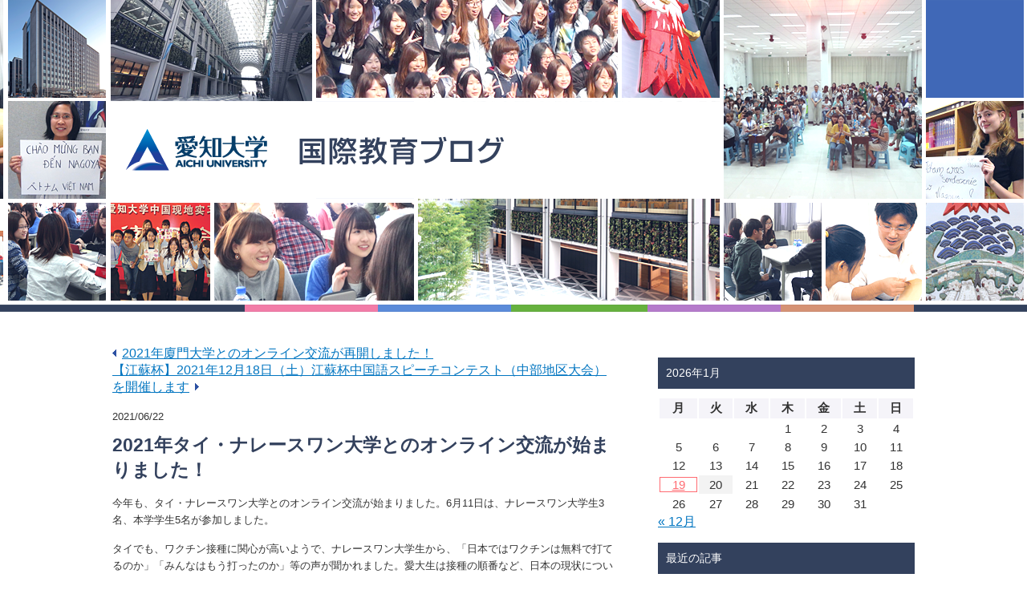

--- FILE ---
content_type: text/html; charset=UTF-8
request_url: https://edu.aichi-u.ac.jp/global_project/blog/?p=7682
body_size: 30197
content:
<!DOCTYPE html PUBLIC "-//W3C//DTD XHTML 1.0 Transitional//EN" "http://www.w3.org/TR/xhtml1/DTD/xhtml1-transitional.dtd">
<html xmlns="http://www.w3.org/1999/xhtml" lang="ja">

<head profile="http://gmpg.org/xfn/11">
<meta http-equiv="Content-Type" content="text/html; charset=UTF-8" />
<title>2021年タイ・ナレースワン大学とのオンライン交流が始まりました！ &laquo;  愛知大学 国際教育ブログ</title>
<link rel="stylesheet" href="https://edu.aichi-u.ac.jp/global_project/blog/wp-content/themes/global_project/css/normalize.css" type="text/css" media="all" />
<link rel="stylesheet" href="https://edu.aichi-u.ac.jp/global_project/blog/wp-content/themes/global_project/css/base.css" type="text/css" media="all" />
<link rel="pingback" href="https://edu.aichi-u.ac.jp/global_project/blog/xmlrpc.php" />
<link rel="alternate" type="application/rss+xml" title="RSS" href="https://edu.aichi-u.ac.jp/global_project/blog/?feed=rdf" />

<script type="text/javascript">

  var _gaq = _gaq || [];
  _gaq.push(['_setAccount', 'UA-26314722-7']);
  _gaq.push(['_trackPageview']);

  (function() {
    var ga = document.createElement('script'); ga.type = 'text/javascript'; ga.async = true;
    ga.src = ('https:' == document.location.protocol ? 'https://ssl' : 'http://www') + '.google-analytics.com/ga.js';
    var s = document.getElementsByTagName('script')[0]; s.parentNode.insertBefore(ga, s);
  })();

</script>

</head>

<body class="post-template-default single single-post postid-7682 single-format-standard">

<div id="fb-root"></div>
<script>(function(d, s, id) {
  var js, fjs = d.getElementsByTagName(s)[0];
  if (d.getElementById(id)) return;
  js = d.createElement(s); js.id = id;
  js.src = "//connect.facebook.net/ja_JP/all.js#xfbml=1&appId=170117669819833";
  fjs.parentNode.insertBefore(js, fjs);
}(document, 'script', 'facebook-jssdk'));</script>



<div id="indexWrapper">
<div id="pageUp" class="wrapper clearfix">
<div id="headerArea" class="clearfix">
<h1><img src="https://edu.aichi-u.ac.jp/global_project/blog/wp-content/themes/global_project/images/bgimg_index_main.png" width="1000" height="391" border="0" usemap="#Map" />
<map name="Map" id="Map">
<area shape="rect" coords="8,132,745,239" href="https://edu.aichi-u.ac.jp/global_project/blog/" />
</map>
</h1>
</div>
<!-- header -->



<div id="contentArea" class="clearfix">




<!-- ページナビゲーション -->
<div class="navigation"> 
<span class="previousEntries"> <a href="https://edu.aichi-u.ac.jp/global_project/blog/?p=7670" rel="prev">2021年廈門大学とのオンライン交流が再開しました！</a></span>
<span class="nextEntries"><a href="https://edu.aichi-u.ac.jp/global_project/blog/?p=7738" rel="next">【江蘇杯】2021年12月18日（土）江蘇杯中国語スピーチコンテスト（中部地区大会）を開催します</a></span> 
</div>
<!-- ページナビゲーション -->

<!-- 記事 -->
<div class="post">
<p class="date">2021/06/22</p>
<h2>2021年タイ・ナレースワン大学とのオンライン交流が始まりました！</h2>

<div class="entry">
<p>
今年も、タイ・ナレースワン大学とのオンライン交流が始まりました。6月11日は、ナレースワン大学生3名、本学学生5名が参加しました。</p>
<p>タイでも、ワクチン接種に関心が高いようで、ナレースワン大学生から、「日本ではワクチンは無料で打てるのか」「みんなはもう打ったのか」等の声が聞かれました。愛大生は接種の順番など、日本の現状について説明しました。</p>
<p>その他に、コロナ禍の授業やインターンシップ、おすすめの映画や場所など、様々な話題について質問し合い、交流を深めました。<br />
ナレースワン大学生から、「タイには、価格は高いが、お寿司や鍋などの店があり、日本料理が食べられること」や「マンゴーが日本では考えられない価格（1kg 200円）で購入できること」なども紹介されました。<br />
交流の最後には、全員で記念撮影を行い、参加者は名残惜しい様子でした。</p>
<p>みなさんも、オンライン交流に参加してみませんか？<br />
興味のある方は、講義棟2階さくら21リソースルームまでお気軽にお問合せください。</p>
<p><center><img fetchpriority="high" decoding="async" class="alignnone size-medium wp-image-5732" alt="155-1" src="https://edu.aichi-u.ac.jp/global_project/blog/wp-content/uploads/2021/06/4ae9020005b18f0e735e440d97096d48-e1624328611311.png" width="400" height="274" /><br />
</center></p>
</div>

<p class="entryData">カテゴリー：<a href="https://edu.aichi-u.ac.jp/global_project/blog/?cat=53" rel="category">オンライン交流</a>, <a href="https://edu.aichi-u.ac.jp/global_project/blog/?cat=7" rel="category">さくら21</a></p>
</div><!-- post -->





</div><!-- contentArea -->

<!-- サブエリアここから -->
<div id="subArea" class="clearfix">

<div id="calendar"><table id="wp-calendar" class="wp-calendar-table">
	<caption>2026年1月</caption>
	<thead>
	<tr>
		<th scope="col" title="月曜日">月</th>
		<th scope="col" title="火曜日">火</th>
		<th scope="col" title="水曜日">水</th>
		<th scope="col" title="木曜日">木</th>
		<th scope="col" title="金曜日">金</th>
		<th scope="col" title="土曜日">土</th>
		<th scope="col" title="日曜日">日</th>
	</tr>
	</thead>
	<tbody>
	<tr>
		<td colspan="3" class="pad">&nbsp;</td><td>1</td><td>2</td><td>3</td><td>4</td>
	</tr>
	<tr>
		<td>5</td><td>6</td><td>7</td><td>8</td><td>9</td><td>10</td><td>11</td>
	</tr>
	<tr>
		<td>12</td><td>13</td><td>14</td><td>15</td><td>16</td><td>17</td><td>18</td>
	</tr>
	<tr>
		<td><a href="https://edu.aichi-u.ac.jp/global_project/blog/?m=20260119" aria-label="2026年1月19日 に投稿を公開">19</a></td><td id="today">20</td><td>21</td><td>22</td><td>23</td><td>24</td><td>25</td>
	</tr>
	<tr>
		<td>26</td><td>27</td><td>28</td><td>29</td><td>30</td><td>31</td>
		<td class="pad" colspan="1">&nbsp;</td>
	</tr>
	</tbody>
	</table><nav aria-label="前と次の月" class="wp-calendar-nav">
		<span class="wp-calendar-nav-prev"><a href="https://edu.aichi-u.ac.jp/global_project/blog/?m=202512">&laquo; 12月</a></span>
		<span class="pad">&nbsp;</span>
		<span class="wp-calendar-nav-next">&nbsp;</span>
	</nav></div>

<h3>最近の記事</h3>

<ul class="listArea">
	<li><a href='https://edu.aichi-u.ac.jp/global_project/blog/?p=10757'>日本発信応用2025活動成果の公開！</a></li>
	<li><a href='https://edu.aichi-u.ac.jp/global_project/blog/?p=10742'>2025年度秋学期　文楽と落語の鑑賞</a></li>
	<li><a href='https://edu.aichi-u.ac.jp/global_project/blog/?p=10738'>2025年度秋学期　サティフィケイト</a></li>
	<li><a href='https://edu.aichi-u.ac.jp/global_project/blog/?p=10734'>現代中国学部　2025年度現地インターンシップ成果報告会（第22回）を開催しました！</a></li>
	<li><a href='https://edu.aichi-u.ac.jp/global_project/blog/?p=10703'>「未来を切り拓く『コミュ力』とは？～夢をかなえる最強スキル～」を開催しました</a></li>
</ul>

<h3>カテゴリー</h3>

<ul class="listArea">
	<li class="cat-item cat-item-41"><a href="https://edu.aichi-u.ac.jp/global_project/blog/?cat=41">「現プロさくら組」特派員レポート</a> (9)
</li>
	<li class="cat-item cat-item-35"><a href="https://edu.aichi-u.ac.jp/global_project/blog/?cat=35">Global A TV</a> (4)
</li>
	<li class="cat-item cat-item-28"><a href="https://edu.aichi-u.ac.jp/global_project/blog/?cat=28">Go Global Japan</a> (6)
</li>
	<li class="cat-item cat-item-22"><a href="https://edu.aichi-u.ac.jp/global_project/blog/?cat=22">HSK</a> (2)
</li>
	<li class="cat-item cat-item-13"><a href="https://edu.aichi-u.ac.jp/global_project/blog/?cat=13">ICCS</a> (1)
</li>
	<li class="cat-item cat-item-12"><a href="https://edu.aichi-u.ac.jp/global_project/blog/?cat=12">JICA</a> (73)
</li>
	<li class="cat-item cat-item-29"><a href="https://edu.aichi-u.ac.jp/global_project/blog/?cat=29">イベント情報</a> (4)
</li>
	<li class="cat-item cat-item-46"><a href="https://edu.aichi-u.ac.jp/global_project/blog/?cat=46">おもてなしプロジェクト</a> (54)
</li>
	<li class="cat-item cat-item-53"><a href="https://edu.aichi-u.ac.jp/global_project/blog/?cat=53">オンライン交流</a> (51)
</li>
	<li class="cat-item cat-item-1"><a href="https://edu.aichi-u.ac.jp/global_project/blog/?cat=1">カテゴリーサンプルその１</a> (26)
</li>
	<li class="cat-item cat-item-27"><a href="https://edu.aichi-u.ac.jp/global_project/blog/?cat=27">グローバルフォーラム</a> (4)
</li>
	<li class="cat-item cat-item-57"><a href="https://edu.aichi-u.ac.jp/global_project/blog/?cat=57">グローバルラウンジ</a> (10)
</li>
	<li class="cat-item cat-item-7"><a href="https://edu.aichi-u.ac.jp/global_project/blog/?cat=7">さくら21</a> (362)
</li>
	<li class="cat-item cat-item-60"><a href="https://edu.aichi-u.ac.jp/global_project/blog/?cat=60">さくら21科目</a> (29)
</li>
	<li class="cat-item cat-item-30"><a href="https://edu.aichi-u.ac.jp/global_project/blog/?cat=30">ささしまなう</a> (4)
</li>
	<li class="cat-item cat-item-48"><a href="https://edu.aichi-u.ac.jp/global_project/blog/?cat=48">しりたいわん</a> (4)
</li>
	<li class="cat-item cat-item-26"><a href="https://edu.aichi-u.ac.jp/global_project/blog/?cat=26">スピーチコンテスト</a> (21)
</li>
	<li class="cat-item cat-item-31"><a href="https://edu.aichi-u.ac.jp/global_project/blog/?cat=31">ダブルディグリー・プログラム</a> (11)
</li>
	<li class="cat-item cat-item-47"><a href="https://edu.aichi-u.ac.jp/global_project/blog/?cat=47">ちゅまちゅまマレーシア</a> (5)
</li>
	<li class="cat-item cat-item-32"><a href="https://edu.aichi-u.ac.jp/global_project/blog/?cat=32">トビタテ！留学JAPAN</a> (2)
</li>
	<li class="cat-item cat-item-38"><a href="https://edu.aichi-u.ac.jp/global_project/blog/?cat=38">なまチャイナ</a> (10)
</li>
	<li class="cat-item cat-item-54"><a href="https://edu.aichi-u.ac.jp/global_project/blog/?cat=54">ハワイ</a> (1)
</li>
	<li class="cat-item cat-item-61"><a href="https://edu.aichi-u.ac.jp/global_project/blog/?cat=61">ピアサポーター</a> (1)
</li>
	<li class="cat-item cat-item-5"><a href="https://edu.aichi-u.ac.jp/global_project/blog/?cat=5">ブログ事務局お知らせ</a> (1)
</li>
	<li class="cat-item cat-item-49"><a href="https://edu.aichi-u.ac.jp/global_project/blog/?cat=49">マレーシア</a> (19)
</li>
	<li class="cat-item cat-item-10"><a href="https://edu.aichi-u.ac.jp/global_project/blog/?cat=10">ワークショップ</a> (4)
</li>
	<li class="cat-item cat-item-50"><a href="https://edu.aichi-u.ac.jp/global_project/blog/?cat=50">上海交流センター</a> (2)
</li>
	<li class="cat-item cat-item-17"><a href="https://edu.aichi-u.ac.jp/global_project/blog/?cat=17">中国</a> (162)
</li>
	<li class="cat-item cat-item-25"><a href="https://edu.aichi-u.ac.jp/global_project/blog/?cat=25">中国語</a> (117)
</li>
	<li class="cat-item cat-item-6"><a href="https://edu.aichi-u.ac.jp/global_project/blog/?cat=6">事務局</a> (47)
</li>
	<li class="cat-item cat-item-62"><a href="https://edu.aichi-u.ac.jp/global_project/blog/?cat=62">協定留学生</a> (1)
</li>
	<li class="cat-item cat-item-19"><a href="https://edu.aichi-u.ac.jp/global_project/blog/?cat=19">台湾</a> (46)
</li>
	<li class="cat-item cat-item-43"><a href="https://edu.aichi-u.ac.jp/global_project/blog/?cat=43">台湾交流プログラム</a> (32)
</li>
	<li class="cat-item cat-item-52"><a href="https://edu.aichi-u.ac.jp/global_project/blog/?cat=52">名古屋へおいでよ</a> (11)
</li>
	<li class="cat-item cat-item-33"><a href="https://edu.aichi-u.ac.jp/global_project/blog/?cat=33">外部評価委員会</a> (1)
</li>
	<li class="cat-item cat-item-58"><a href="https://edu.aichi-u.ac.jp/global_project/blog/?cat=58">大学生交流事業</a> (6)
</li>
	<li class="cat-item cat-item-8"><a href="https://edu.aichi-u.ac.jp/global_project/blog/?cat=8">天津事務所</a> (12)
</li>
	<li class="cat-item cat-item-21"><a href="https://edu.aichi-u.ac.jp/global_project/blog/?cat=21">天津事務所新聞</a> (3)
</li>
	<li class="cat-item cat-item-55"><a href="https://edu.aichi-u.ac.jp/global_project/blog/?cat=55">学部プログラム</a> (11)
</li>
	<li class="cat-item cat-item-23"><a href="https://edu.aichi-u.ac.jp/global_project/blog/?cat=23">愛大笹島茶館</a> (5)
</li>
	<li class="cat-item cat-item-20"><a href="https://edu.aichi-u.ac.jp/global_project/blog/?cat=20">日台交流プログラム</a> (12)
</li>
	<li class="cat-item cat-item-34"><a href="https://edu.aichi-u.ac.jp/global_project/blog/?cat=34">日本社会調査</a> (6)
</li>
	<li class="cat-item cat-item-56"><a href="https://edu.aichi-u.ac.jp/global_project/blog/?cat=56">日本語教育</a> (3)
</li>
	<li class="cat-item cat-item-14"><a href="https://edu.aichi-u.ac.jp/global_project/blog/?cat=14">朗読スピーチサークル</a> (19)
</li>
	<li class="cat-item cat-item-51"><a href="https://edu.aichi-u.ac.jp/global_project/blog/?cat=51">江蘇杯</a> (48)
</li>
	<li class="cat-item cat-item-9"><a href="https://edu.aichi-u.ac.jp/global_project/blog/?cat=9">海外出張</a> (3)
</li>
	<li class="cat-item cat-item-36"><a href="https://edu.aichi-u.ac.jp/global_project/blog/?cat=36">王所長の中国だより</a> (12)
</li>
	<li class="cat-item cat-item-16"><a href="https://edu.aichi-u.ac.jp/global_project/blog/?cat=16">現地インターンシップ</a> (7)
</li>
	<li class="cat-item cat-item-11"><a href="https://edu.aichi-u.ac.jp/global_project/blog/?cat=11">現地プログラム</a> (70)
</li>
	<li class="cat-item cat-item-40"><a href="https://edu.aichi-u.ac.jp/global_project/blog/?cat=40">留学</a> (86)
</li>
	<li class="cat-item cat-item-15"><a href="https://edu.aichi-u.ac.jp/global_project/blog/?cat=15">留学生</a> (45)
</li>
	<li class="cat-item cat-item-44"><a href="https://edu.aichi-u.ac.jp/global_project/blog/?cat=44">英語</a> (32)
</li>
	<li class="cat-item cat-item-39"><a href="https://edu.aichi-u.ac.jp/global_project/blog/?cat=39">西安交流</a> (13)
</li>
	<li class="cat-item cat-item-24"><a href="https://edu.aichi-u.ac.jp/global_project/blog/?cat=24">西日本第1ブロック共同ワークショップ</a> (3)
</li>
	<li class="cat-item cat-item-42"><a href="https://edu.aichi-u.ac.jp/global_project/blog/?cat=42">講演会</a> (29)
</li>
	<li class="cat-item cat-item-45"><a href="https://edu.aichi-u.ac.jp/global_project/blog/?cat=45">過去のイベント開催情報</a> (33)
</li>
	<li class="cat-item cat-item-37"><a href="https://edu.aichi-u.ac.jp/global_project/blog/?cat=37">韓国</a> (1)
</li>
	<li class="cat-item cat-item-18"><a href="https://edu.aichi-u.ac.jp/global_project/blog/?cat=18">香港</a> (1)
</li>
</ul>

<h3>月別アーカイブ</h3>

<ul class="listArea">
	<li><a href='https://edu.aichi-u.ac.jp/global_project/blog/?m=202601'>2026年1月</a></li>
	<li><a href='https://edu.aichi-u.ac.jp/global_project/blog/?m=202512'>2025年12月</a></li>
	<li><a href='https://edu.aichi-u.ac.jp/global_project/blog/?m=202511'>2025年11月</a></li>
	<li><a href='https://edu.aichi-u.ac.jp/global_project/blog/?m=202510'>2025年10月</a></li>
	<li><a href='https://edu.aichi-u.ac.jp/global_project/blog/?m=202509'>2025年9月</a></li>
	<li><a href='https://edu.aichi-u.ac.jp/global_project/blog/?m=202508'>2025年8月</a></li>
	<li><a href='https://edu.aichi-u.ac.jp/global_project/blog/?m=202507'>2025年7月</a></li>
	<li><a href='https://edu.aichi-u.ac.jp/global_project/blog/?m=202506'>2025年6月</a></li>
	<li><a href='https://edu.aichi-u.ac.jp/global_project/blog/?m=202505'>2025年5月</a></li>
	<li><a href='https://edu.aichi-u.ac.jp/global_project/blog/?m=202504'>2025年4月</a></li>
	<li><a href='https://edu.aichi-u.ac.jp/global_project/blog/?m=202503'>2025年3月</a></li>
	<li><a href='https://edu.aichi-u.ac.jp/global_project/blog/?m=202502'>2025年2月</a></li>
	<li><a href='https://edu.aichi-u.ac.jp/global_project/blog/?m=202501'>2025年1月</a></li>
	<li><a href='https://edu.aichi-u.ac.jp/global_project/blog/?m=202412'>2024年12月</a></li>
	<li><a href='https://edu.aichi-u.ac.jp/global_project/blog/?m=202411'>2024年11月</a></li>
	<li><a href='https://edu.aichi-u.ac.jp/global_project/blog/?m=202410'>2024年10月</a></li>
	<li><a href='https://edu.aichi-u.ac.jp/global_project/blog/?m=202409'>2024年9月</a></li>
	<li><a href='https://edu.aichi-u.ac.jp/global_project/blog/?m=202408'>2024年8月</a></li>
	<li><a href='https://edu.aichi-u.ac.jp/global_project/blog/?m=202407'>2024年7月</a></li>
	<li><a href='https://edu.aichi-u.ac.jp/global_project/blog/?m=202406'>2024年6月</a></li>
	<li><a href='https://edu.aichi-u.ac.jp/global_project/blog/?m=202405'>2024年5月</a></li>
	<li><a href='https://edu.aichi-u.ac.jp/global_project/blog/?m=202404'>2024年4月</a></li>
	<li><a href='https://edu.aichi-u.ac.jp/global_project/blog/?m=202403'>2024年3月</a></li>
	<li><a href='https://edu.aichi-u.ac.jp/global_project/blog/?m=202402'>2024年2月</a></li>
	<li><a href='https://edu.aichi-u.ac.jp/global_project/blog/?m=202401'>2024年1月</a></li>
	<li><a href='https://edu.aichi-u.ac.jp/global_project/blog/?m=202312'>2023年12月</a></li>
	<li><a href='https://edu.aichi-u.ac.jp/global_project/blog/?m=202311'>2023年11月</a></li>
	<li><a href='https://edu.aichi-u.ac.jp/global_project/blog/?m=202310'>2023年10月</a></li>
	<li><a href='https://edu.aichi-u.ac.jp/global_project/blog/?m=202309'>2023年9月</a></li>
	<li><a href='https://edu.aichi-u.ac.jp/global_project/blog/?m=202308'>2023年8月</a></li>
	<li><a href='https://edu.aichi-u.ac.jp/global_project/blog/?m=202307'>2023年7月</a></li>
	<li><a href='https://edu.aichi-u.ac.jp/global_project/blog/?m=202306'>2023年6月</a></li>
	<li><a href='https://edu.aichi-u.ac.jp/global_project/blog/?m=202305'>2023年5月</a></li>
	<li><a href='https://edu.aichi-u.ac.jp/global_project/blog/?m=202304'>2023年4月</a></li>
	<li><a href='https://edu.aichi-u.ac.jp/global_project/blog/?m=202303'>2023年3月</a></li>
	<li><a href='https://edu.aichi-u.ac.jp/global_project/blog/?m=202302'>2023年2月</a></li>
	<li><a href='https://edu.aichi-u.ac.jp/global_project/blog/?m=202301'>2023年1月</a></li>
	<li><a href='https://edu.aichi-u.ac.jp/global_project/blog/?m=202212'>2022年12月</a></li>
	<li><a href='https://edu.aichi-u.ac.jp/global_project/blog/?m=202211'>2022年11月</a></li>
	<li><a href='https://edu.aichi-u.ac.jp/global_project/blog/?m=202210'>2022年10月</a></li>
	<li><a href='https://edu.aichi-u.ac.jp/global_project/blog/?m=202209'>2022年9月</a></li>
	<li><a href='https://edu.aichi-u.ac.jp/global_project/blog/?m=202208'>2022年8月</a></li>
	<li><a href='https://edu.aichi-u.ac.jp/global_project/blog/?m=202207'>2022年7月</a></li>
	<li><a href='https://edu.aichi-u.ac.jp/global_project/blog/?m=202206'>2022年6月</a></li>
	<li><a href='https://edu.aichi-u.ac.jp/global_project/blog/?m=202205'>2022年5月</a></li>
	<li><a href='https://edu.aichi-u.ac.jp/global_project/blog/?m=202204'>2022年4月</a></li>
	<li><a href='https://edu.aichi-u.ac.jp/global_project/blog/?m=202203'>2022年3月</a></li>
	<li><a href='https://edu.aichi-u.ac.jp/global_project/blog/?m=202201'>2022年1月</a></li>
	<li><a href='https://edu.aichi-u.ac.jp/global_project/blog/?m=202112'>2021年12月</a></li>
	<li><a href='https://edu.aichi-u.ac.jp/global_project/blog/?m=202110'>2021年10月</a></li>
	<li><a href='https://edu.aichi-u.ac.jp/global_project/blog/?m=202109'>2021年9月</a></li>
	<li><a href='https://edu.aichi-u.ac.jp/global_project/blog/?m=202108'>2021年8月</a></li>
	<li><a href='https://edu.aichi-u.ac.jp/global_project/blog/?m=202107'>2021年7月</a></li>
	<li><a href='https://edu.aichi-u.ac.jp/global_project/blog/?m=202106'>2021年6月</a></li>
	<li><a href='https://edu.aichi-u.ac.jp/global_project/blog/?m=202105'>2021年5月</a></li>
	<li><a href='https://edu.aichi-u.ac.jp/global_project/blog/?m=202104'>2021年4月</a></li>
	<li><a href='https://edu.aichi-u.ac.jp/global_project/blog/?m=202103'>2021年3月</a></li>
	<li><a href='https://edu.aichi-u.ac.jp/global_project/blog/?m=202102'>2021年2月</a></li>
	<li><a href='https://edu.aichi-u.ac.jp/global_project/blog/?m=202101'>2021年1月</a></li>
	<li><a href='https://edu.aichi-u.ac.jp/global_project/blog/?m=202012'>2020年12月</a></li>
	<li><a href='https://edu.aichi-u.ac.jp/global_project/blog/?m=202011'>2020年11月</a></li>
	<li><a href='https://edu.aichi-u.ac.jp/global_project/blog/?m=202010'>2020年10月</a></li>
	<li><a href='https://edu.aichi-u.ac.jp/global_project/blog/?m=202009'>2020年9月</a></li>
	<li><a href='https://edu.aichi-u.ac.jp/global_project/blog/?m=202008'>2020年8月</a></li>
	<li><a href='https://edu.aichi-u.ac.jp/global_project/blog/?m=202006'>2020年6月</a></li>
	<li><a href='https://edu.aichi-u.ac.jp/global_project/blog/?m=202005'>2020年5月</a></li>
	<li><a href='https://edu.aichi-u.ac.jp/global_project/blog/?m=202004'>2020年4月</a></li>
	<li><a href='https://edu.aichi-u.ac.jp/global_project/blog/?m=202003'>2020年3月</a></li>
	<li><a href='https://edu.aichi-u.ac.jp/global_project/blog/?m=202002'>2020年2月</a></li>
	<li><a href='https://edu.aichi-u.ac.jp/global_project/blog/?m=202001'>2020年1月</a></li>
	<li><a href='https://edu.aichi-u.ac.jp/global_project/blog/?m=201912'>2019年12月</a></li>
	<li><a href='https://edu.aichi-u.ac.jp/global_project/blog/?m=201911'>2019年11月</a></li>
	<li><a href='https://edu.aichi-u.ac.jp/global_project/blog/?m=201910'>2019年10月</a></li>
	<li><a href='https://edu.aichi-u.ac.jp/global_project/blog/?m=201909'>2019年9月</a></li>
	<li><a href='https://edu.aichi-u.ac.jp/global_project/blog/?m=201908'>2019年8月</a></li>
	<li><a href='https://edu.aichi-u.ac.jp/global_project/blog/?m=201907'>2019年7月</a></li>
	<li><a href='https://edu.aichi-u.ac.jp/global_project/blog/?m=201906'>2019年6月</a></li>
	<li><a href='https://edu.aichi-u.ac.jp/global_project/blog/?m=201905'>2019年5月</a></li>
	<li><a href='https://edu.aichi-u.ac.jp/global_project/blog/?m=201904'>2019年4月</a></li>
	<li><a href='https://edu.aichi-u.ac.jp/global_project/blog/?m=201902'>2019年2月</a></li>
	<li><a href='https://edu.aichi-u.ac.jp/global_project/blog/?m=201812'>2018年12月</a></li>
	<li><a href='https://edu.aichi-u.ac.jp/global_project/blog/?m=201811'>2018年11月</a></li>
	<li><a href='https://edu.aichi-u.ac.jp/global_project/blog/?m=201810'>2018年10月</a></li>
	<li><a href='https://edu.aichi-u.ac.jp/global_project/blog/?m=201809'>2018年9月</a></li>
	<li><a href='https://edu.aichi-u.ac.jp/global_project/blog/?m=201808'>2018年8月</a></li>
	<li><a href='https://edu.aichi-u.ac.jp/global_project/blog/?m=201807'>2018年7月</a></li>
	<li><a href='https://edu.aichi-u.ac.jp/global_project/blog/?m=201806'>2018年6月</a></li>
	<li><a href='https://edu.aichi-u.ac.jp/global_project/blog/?m=201805'>2018年5月</a></li>
	<li><a href='https://edu.aichi-u.ac.jp/global_project/blog/?m=201804'>2018年4月</a></li>
	<li><a href='https://edu.aichi-u.ac.jp/global_project/blog/?m=201801'>2018年1月</a></li>
	<li><a href='https://edu.aichi-u.ac.jp/global_project/blog/?m=201712'>2017年12月</a></li>
	<li><a href='https://edu.aichi-u.ac.jp/global_project/blog/?m=201711'>2017年11月</a></li>
	<li><a href='https://edu.aichi-u.ac.jp/global_project/blog/?m=201710'>2017年10月</a></li>
	<li><a href='https://edu.aichi-u.ac.jp/global_project/blog/?m=201709'>2017年9月</a></li>
	<li><a href='https://edu.aichi-u.ac.jp/global_project/blog/?m=201708'>2017年8月</a></li>
	<li><a href='https://edu.aichi-u.ac.jp/global_project/blog/?m=201707'>2017年7月</a></li>
	<li><a href='https://edu.aichi-u.ac.jp/global_project/blog/?m=201706'>2017年6月</a></li>
	<li><a href='https://edu.aichi-u.ac.jp/global_project/blog/?m=201705'>2017年5月</a></li>
	<li><a href='https://edu.aichi-u.ac.jp/global_project/blog/?m=201704'>2017年4月</a></li>
	<li><a href='https://edu.aichi-u.ac.jp/global_project/blog/?m=201703'>2017年3月</a></li>
	<li><a href='https://edu.aichi-u.ac.jp/global_project/blog/?m=201702'>2017年2月</a></li>
	<li><a href='https://edu.aichi-u.ac.jp/global_project/blog/?m=201701'>2017年1月</a></li>
	<li><a href='https://edu.aichi-u.ac.jp/global_project/blog/?m=201612'>2016年12月</a></li>
	<li><a href='https://edu.aichi-u.ac.jp/global_project/blog/?m=201611'>2016年11月</a></li>
	<li><a href='https://edu.aichi-u.ac.jp/global_project/blog/?m=201610'>2016年10月</a></li>
	<li><a href='https://edu.aichi-u.ac.jp/global_project/blog/?m=201609'>2016年9月</a></li>
	<li><a href='https://edu.aichi-u.ac.jp/global_project/blog/?m=201608'>2016年8月</a></li>
	<li><a href='https://edu.aichi-u.ac.jp/global_project/blog/?m=201607'>2016年7月</a></li>
	<li><a href='https://edu.aichi-u.ac.jp/global_project/blog/?m=201606'>2016年6月</a></li>
	<li><a href='https://edu.aichi-u.ac.jp/global_project/blog/?m=201605'>2016年5月</a></li>
	<li><a href='https://edu.aichi-u.ac.jp/global_project/blog/?m=201604'>2016年4月</a></li>
	<li><a href='https://edu.aichi-u.ac.jp/global_project/blog/?m=201603'>2016年3月</a></li>
	<li><a href='https://edu.aichi-u.ac.jp/global_project/blog/?m=201602'>2016年2月</a></li>
	<li><a href='https://edu.aichi-u.ac.jp/global_project/blog/?m=201601'>2016年1月</a></li>
	<li><a href='https://edu.aichi-u.ac.jp/global_project/blog/?m=201512'>2015年12月</a></li>
	<li><a href='https://edu.aichi-u.ac.jp/global_project/blog/?m=201511'>2015年11月</a></li>
	<li><a href='https://edu.aichi-u.ac.jp/global_project/blog/?m=201510'>2015年10月</a></li>
	<li><a href='https://edu.aichi-u.ac.jp/global_project/blog/?m=201509'>2015年9月</a></li>
	<li><a href='https://edu.aichi-u.ac.jp/global_project/blog/?m=201508'>2015年8月</a></li>
	<li><a href='https://edu.aichi-u.ac.jp/global_project/blog/?m=201507'>2015年7月</a></li>
	<li><a href='https://edu.aichi-u.ac.jp/global_project/blog/?m=201506'>2015年6月</a></li>
	<li><a href='https://edu.aichi-u.ac.jp/global_project/blog/?m=201505'>2015年5月</a></li>
	<li><a href='https://edu.aichi-u.ac.jp/global_project/blog/?m=201504'>2015年4月</a></li>
	<li><a href='https://edu.aichi-u.ac.jp/global_project/blog/?m=201503'>2015年3月</a></li>
	<li><a href='https://edu.aichi-u.ac.jp/global_project/blog/?m=201502'>2015年2月</a></li>
	<li><a href='https://edu.aichi-u.ac.jp/global_project/blog/?m=201501'>2015年1月</a></li>
	<li><a href='https://edu.aichi-u.ac.jp/global_project/blog/?m=201412'>2014年12月</a></li>
	<li><a href='https://edu.aichi-u.ac.jp/global_project/blog/?m=201411'>2014年11月</a></li>
	<li><a href='https://edu.aichi-u.ac.jp/global_project/blog/?m=201410'>2014年10月</a></li>
	<li><a href='https://edu.aichi-u.ac.jp/global_project/blog/?m=201409'>2014年9月</a></li>
	<li><a href='https://edu.aichi-u.ac.jp/global_project/blog/?m=201408'>2014年8月</a></li>
	<li><a href='https://edu.aichi-u.ac.jp/global_project/blog/?m=201407'>2014年7月</a></li>
	<li><a href='https://edu.aichi-u.ac.jp/global_project/blog/?m=201406'>2014年6月</a></li>
	<li><a href='https://edu.aichi-u.ac.jp/global_project/blog/?m=201405'>2014年5月</a></li>
	<li><a href='https://edu.aichi-u.ac.jp/global_project/blog/?m=201404'>2014年4月</a></li>
	<li><a href='https://edu.aichi-u.ac.jp/global_project/blog/?m=201403'>2014年3月</a></li>
	<li><a href='https://edu.aichi-u.ac.jp/global_project/blog/?m=201402'>2014年2月</a></li>
	<li><a href='https://edu.aichi-u.ac.jp/global_project/blog/?m=201401'>2014年1月</a></li>
	<li><a href='https://edu.aichi-u.ac.jp/global_project/blog/?m=201312'>2013年12月</a></li>
	<li><a href='https://edu.aichi-u.ac.jp/global_project/blog/?m=201311'>2013年11月</a></li>
	<li><a href='https://edu.aichi-u.ac.jp/global_project/blog/?m=201310'>2013年10月</a></li>
	<li><a href='https://edu.aichi-u.ac.jp/global_project/blog/?m=201309'>2013年9月</a></li>
	<li><a href='https://edu.aichi-u.ac.jp/global_project/blog/?m=201308'>2013年8月</a></li>
	<li><a href='https://edu.aichi-u.ac.jp/global_project/blog/?m=201307'>2013年7月</a></li>
	<li><a href='https://edu.aichi-u.ac.jp/global_project/blog/?m=201306'>2013年6月</a></li>
	<li><a href='https://edu.aichi-u.ac.jp/global_project/blog/?m=201305'>2013年5月</a></li>
</ul>

<h3>ブログ内検索</h3>
<p><form method="get" id="searchform" action="https://edu.aichi-u.ac.jp/global_project/blog/">
	<input type="text" value="" name="s" id="s" />
	<input type="submit" id="searchsubmit" value="GO" />
</form>
</p>

<div style="margin-top:15px;" class="fb-like-box" data-href="https://www.facebook.com/AichiUniversity" data-width="320" data-show-faces="true" data-stream="false" data-header="true"></div>
<ul class="bannerArea">
<li><a href="http://www.aichi-u.ac.jp/global_project/" target="_blank"><img src="https://edu.aichi-u.ac.jp/global_project/blog/wp-content/themes/global_project/images/img_banner_official.png" width="320" height="104" /></a></li>
<li><a href="http://www.aichi-u.ac.jp/" target="_blank"><img src="https://edu.aichi-u.ac.jp/global_project/blog/wp-content/themes/global_project/images/img_banner01.png" width="320" height="50" /></a></li>
<li><a href="http://leo.aichi-u.ac.jp/~genchu/" target="_blank"><img src="https://edu.aichi-u.ac.jp/global_project/blog/wp-content/themes/global_project/images/img_banner02.png" width="320" height="50" /></a></li>
</ul>

</div><!-- subArea -->
<!-- サブエリアここまで -->

</div><!-- wrapper --><!-- フッターここから --><div id="footer" class="clearfix">
<div class="wrapper">

<p class="pageTop"><a href="#pageUp"><img src="https://edu.aichi-u.ac.jp/global_project/blog/wp-content/themes/global_project/images/img_pagetop.png" width="182" height="28" /></a></p>


<p class="copyright">愛知大学　名古屋教務課<br />
〒453-8777　名古屋市中村区平池町4-60-6<br />
TEL: 052-564-6156<br /><br />
Copyright(c)2013-Now Aichi University. All rights reserved.</p>


</div><!-- wrapper -->
</div><!-- footer --><!-- フッターここまで -->

</div><!-- indexWrapper -->
</body>
</html>